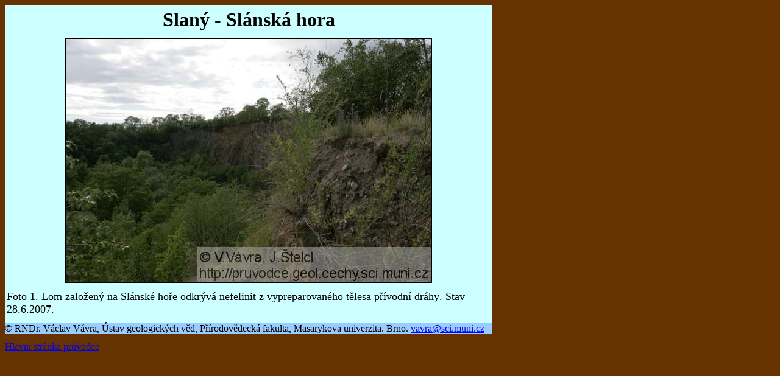

--- FILE ---
content_type: text/html
request_url: http://pruvodce.geol.cechy.sci.muni.cz/slany/foto1.htm
body_size: 997
content:
<html xmlns="http://www.w3.org/1999/xhtml">

<!DOCTYPE htmlPUBLIC "\//W3C//DTD XHTML 1.0 Strict//EN"
"DTD/xhtml1-strict.dtd">

<head>
<meta http-equiv="Content-Language" content="cs">
<meta http-equiv="Content-Type" content="text/html; charset=windows-1250">
<meta name="GENERATOR" content="Microsoft FrontPage 5.0">
<meta name="description" content="Slaný - nefelinit alkalického terciárního vulkanismu Českého masivu">
<meta name="keywords" content="geologický průvodce, Slaný, neovulkanity, terciér, nefelinit">
<meta name="ProgId" content="FrontPage.Editor.Document">
<title>Příloha k lokalitě Slaný</title>
<base target="_self">
</head>

<body 
</body bgcolor="#663300" >


<table border="0" cellpadding="0" cellspacing="0" width="800">
  <tr>
    <td align="center" bgcolor="#CCFFFF" bordercolor="#CCFFFF" width="800">
      <h1 style="margin-left: 0; margin-top: 6; margin-bottom: 6">Slaný - 
      Slánská hora</h1>
    </td>
  </tr>
  <tr>
    <td align="center" bgcolor="#CCFFFF" bordercolor="#CCFFFF" width="800" valign="middle">
      <p style="margin-left: 0; margin-top: 6; margin-bottom: 6" align="center">
      <img border="1" src="foto1.jpg" alt="Slaný - etážový lom na Slánské hoře" width="600" height="400"></td>
  </tr>
  <tr>
    <td align="center" bgcolor="#CCFFFF" bordercolor="#CCFFFF" width="800">
      <p class="MsoNormal" align="left" style="margin-left: 3; margin-right: 3; margin-top: 6; margin-bottom: 12">
      <font size="4">Foto</font><span style="font-weight: normal"><font size="4"> 
      1. Lom založený na Slánské hoře odkrývá nefelinit z vypreparovaného tělesa 
      přívodní dráhy</font></span><span style="font-family: Times New Roman"><font size="4">. 
      Stav 28.6.2007.</font></span></p>
      </td>
  </tr>
  <tr>
    <td align="left" bgcolor="#99CCFF" bordercolor="#CCFFFF" width="800">© RNDr. Václav Vávra, Ústav geologických
      věd, Přírodovědecká fakulta, Masarykova univerzita. Brno. <a href="mailto:%20vavra@sci.muni.cz">vavra@sci.muni.cz</a></td>
  </tr>
</table>
<p style="margin-left: 0; margin-top: 12; margin-bottom: 6" align="left"><font size="3"><a href="../index.htm">Hlavní
stránka průvodce</a></font></p>


</html>